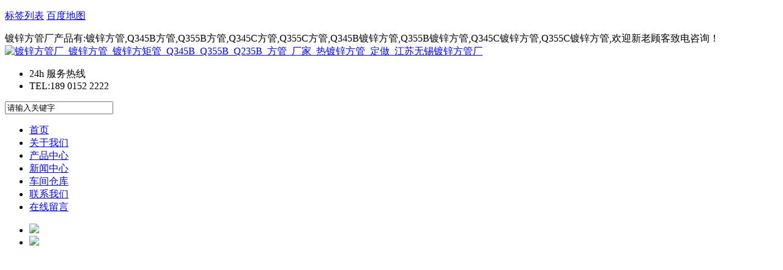

--- FILE ---
content_type: text/html
request_url: http://www.rdxggc.com/gangguanzhishi/index_2.html
body_size: 4901
content:
<!DOCTYPE html PUBLIC "-//W3C//DTD XHTML 1.0 Transitional//EN" "http://www.w3.org/TR/xhtml1/DTD/xhtml1-transitional.dtd">
<html xmlns="http://www.w3.org/1999/xhtml">
<head>
<meta http-equiv="Content-Type" content="text/html; charset=utf-8" />
<title>钢管知识_第2页-无锡快发钢管制造有限公司</title>
<meta name="Keywords" content="" />
<meta name="Description" content="" />
<link href="/theme/rdxggc/css/style.css" type="text/css" rel="stylesheet" />
<script src="/theme/rdxggc/js/jquery.min.js" type="text/javascript"></script>
<script src="/theme/rdxggc/js/function.js" type="text/javascript"></script>
<script src="/theme/rdxggc/js/gotop.js" type="text/javascript"></script>
<script src="/theme/rdxggc/js/base.js" type="text/javascript"></script>

</head>
<body>
<div class="hetop">
	<div class="hetop_con">
       <div class="h_zc">
    <p class="fr">
     <a href="/plug/tags.asp" title="标签列表">标签列表</a>
     <a href='/sitemap_baidu.xml' title="百度地图" class="born">百度地图</a>
    </p>镀锌方管厂产品有:镀锌方管,Q345B方管,Q355B方管,Q345C方管,Q355C方管,Q345B镀锌方管,Q355B镀锌方管,Q345C镀锌方管,Q355C镀锌方管,欢迎新老顾客致电咨询！
    </div>
		<div class="hetop_lo"><a href="http://www.rdxggc.com" title="镀锌方管厂_镀锌方管_镀锌方矩管_Q345B_Q355B_Q235B_方管_厂家_热镀锌方管_定做_江苏无锡镀锌方管厂"><img src="/theme/rdxggc/images/logo.png" border="0" alt="镀锌方管厂_镀锌方管_镀锌方矩管_Q345B_Q355B_Q235B_方管_厂家_热镀锌方管_定做_江苏无锡镀锌方管厂"></a></div>
		<div class="hetop_topc">
					<ul>
						<li class="top_1">24h 服务热线</li>
						<li class="top_2">TEL:189 0152 2222</li>
					</ul>
					<div class="clear"></div>
					<form action="/plug/search.asp" method="get" onsubmit="return checksearch(this)">
						<input class="heinp" type="text" name="key" value="请输入关键字" onfocus="if(this.value==defaultValue)this.value=''" onblur="if(this.value=='')this.value=defaultValue" />
						<input class="hebotton" src="/theme/rdxggc/images/ss.jpg" type="image" /> 
					</form>
		</div>
		<div class="clear"></div>
		<div class="hetop_menu">
			<ul>
				<li class="hetop_me_li_l" ><a href="http://www.rdxggc.com" title="首页" class="menu">首页</a></li>
				
				<li class="hetop_me_li"><a href="/guanyuwomen/" title="关于我们" class="menu">关于我们</a></li>
				
				<li class="hetop_me_li"><a href="/chanpinzhongxin/" title="产品中心" class="menu">产品中心</a></li>
				
				<li class="hetop_me_li"><a href="/xinwenzhongxin/" title="新闻中心" class="menu">新闻中心</a></li>
				
				<li class="hetop_me_li"><a href="/chejianshebei/" title="车间仓库" class="menu">车间仓库</a></li>
				
				<li class="hetop_me_li"><a href="/lianxiwomen/" title="联系我们" class="menu">联系我们</a></li>
				
				<li class="hetop_me_li"><a href="/plug/book.asp" title="在线留言" class="menu">在线留言</a></li>
			</ul>
		</div>
	</div>
</div>

<div class="banner">
	<script  type="text/javascript">
		var Show_Style=3;
		var Image_12=new Array();
		var Pics="/theme/rdxggc/images/01.jpg|/theme/rdxggc/images/02.jpg";
		var Links="";
		var Titles="";
		var Alts="";
		var Apic12=Pics.split('|');
		var ALink12=Links.split('|');
		var ATitle12=Titles.split('|');
		var AAlts12=Alts.split('|');
		var Show_Text=0;
		for(i=0;i<Apic12.length;i++)
			{
			Image_12.src = Apic12[i]; 
			}
		var FHTML='<div id="js_slide_focus_12" class="slide_focus focus_style3" style="height:560px">';
			FHTML+='<ul class="inner">';
		for(var i=0;i<Apic12.length;i++){
			if(ALink12.length<(i+1) || ALink12[i]==""){
				ALink12[i]="javascript:void(0)";
			}
			if(AAlts12.length<(i+1)){
				AAlts12[i]="";
			}
			if(ATitle12.length<(i+1)){
				ATitle12[i]="";
			}
			FHTML+='<li><a href="'+ALink12[i]+'" target="_self" title="'+AAlts12[i]+'"><img src="'+Apic12[i]+'">';
			FHTML+='<em>'+ATitle12[i]+'</em>';
			FHTML+='</a></li>';
		}
		FHTML+='</ul>';
		FHTML+='</div>';
		document.write(FHTML);
		$(function(){Slide_Focus("js_slide_focus_12",1,3,1920,600,true);});
	</script>
</div>
	<div class="mainbox">
		<div class="mainbox_l">
			<div class="m_navbox">
				<div  class="m_navbox_t">
					<div  class="m_navbox_s">栏目导航</div>
					<div class="m_navbox_se">Column navigation</div>
				</div>
				<div class="m_navbox_l">
					
					
					<li><a  href="/gongsixinwen/" title="公司新闻">公司新闻</a></li>
					
					<li><a  href="/hangyezixun/" title="行业资讯">行业资讯</a></li>
					
					<li><a  class="current" href="/gangguanzhishi/" title="钢管知识">钢管知识</a></li>
					
					  
				</div>
			</div>

			<div class="m_lxbox">
				<div class="m_lxbox_t">
					<div class="m_lxbox_t_t"><b>联系我们</b></div>
				</div>
				<div class="m_lxbox_i"><img src="/theme/rdxggc/images/lx_dh.png" alt=""></div>
				<div class="m_lxbox_c">
					<p>固话一：0510-88888016 贺部长</p>

<p>固话二：0510-88888017 孙经理</p>

<p>固话三：0510-83076068 贺庆镇</p>

<p>固话四：0510-83076658 姜园园</p>

<p>固话五：0510-83079993 高经理</p>

<p>固话六：0510-83079994 季经理</p>

<p>传真：0510-83079997 自动接收</p>

<p>手机： 189 0152 2222 总经理</p>

<p>手机：132 1875 9999  副总</p>

<p>手机：133 3878 6068 贺部长</p>

<p>手机：133 8220 6068 孙经理</p>

<p>手机： 133 7366 1878 高经理</p> 

<p>上网洽谈工具：QQ 473334606</p>

<p>邮箱：473334606@qq.com</p>

<p>地址：无锡市惠山区--钱桥镇工业区--（南西漳工业园）运河西路2号仓库</p>
				</div>
			</div>
		</div>
		<div class="mainbox_r">
			<div class="location">
				<ul>
					<li class="location_l">当前位置：<a href="/" title="首页">首页</a> > <a href="/xinwenzhongxin/" title="新闻中心">新闻中心</a> > <a href="/gangguanzhishi/" title="钢管知识">钢管知识</a></li>
					<li class="location_r">钢管知识</li>
				</ul>
			</div>
			<div class="mainbox_con">
				<div class="page_con page_con_article">
					<ul class="new_list">
						
						<li>
							<span class="new_t"><a href="/gangguanzhishi/941.html" title="Q345B镀锌方管加工" target="_self" >Q345B镀锌方管加工</a></span>
							<span class="new_ti">2025-02-11</span>
							<span class="clear"></span>
						</li>
						
						<li>
							<span class="new_t"><a href="/gangguanzhishi/932.html" title="Q235B镀锌方管如何选择" target="_self" >Q235B镀锌方管如何选择</a></span>
							<span class="new_ti">2025-01-18</span>
							<span class="clear"></span>
						</li>
						
						<li>
							<span class="new_t"><a href="/gangguanzhishi/927.html" title="Q235B方管截面" target="_self" >Q235B方管截面</a></span>
							<span class="new_ti">2025-01-07</span>
							<span class="clear"></span>
						</li>
						
						<li>
							<span class="new_t"><a href="/gangguanzhishi/922.html" title="Q345B镀锌方管原材料" target="_self" >Q345B镀锌方管原材料</a></span>
							<span class="new_ti">2024-12-26</span>
							<span class="clear"></span>
						</li>
						
						<li>
							<span class="new_t"><a href="/gangguanzhishi/916.html" title="Q355B镀锌方管质量有保证" target="_self" >Q355B镀锌方管质量有保证</a></span>
							<span class="new_ti">2024-12-17</span>
							<span class="clear"></span>
						</li>
						
						<li>
							<span class="new_t"><a href="/gangguanzhishi/910.html" title="Q355B镀锌方管厂家供应" target="_self" >Q355B镀锌方管厂家供应</a></span>
							<span class="new_ti">2024-12-03</span>
							<span class="clear"></span>
						</li>
						
						<li>
							<span class="new_t"><a href="/gangguanzhishi/902.html" title="Q235B方管切割变形" target="_self" >Q235B方管切割变形</a></span>
							<span class="new_ti">2024-11-14</span>
							<span class="clear"></span>
						</li>
						
						<li>
							<span class="new_t"><a href="/gangguanzhishi/896.html" title="Q235B方管购买" target="_self" >Q235B方管购买</a></span>
							<span class="new_ti">2024-11-01</span>
							<span class="clear"></span>
						</li>
						
						<li>
							<span class="new_t"><a href="/gangguanzhishi/885.html" title="Q345B方管规格齐全" target="_self" >Q345B方管规格齐全</a></span>
							<span class="new_ti">2024-09-28</span>
							<span class="clear"></span>
						</li>
						
						<li>
							<span class="new_t"><a href="/gangguanzhishi/882.html" title="Q355B镀锌方管生产供应" target="_self" >Q355B镀锌方管生产供应</a></span>
							<span class="new_ti">2024-09-25</span>
							<span class="clear"></span>
						</li>
						
						<li>
							<span class="new_t"><a href="/gangguanzhishi/879.html" title="Q355B方管产品特性" target="_self" >Q355B方管产品特性</a></span>
							<span class="new_ti">2024-09-23</span>
							<span class="clear"></span>
						</li>
						
						<li>
							<span class="new_t"><a href="/gangguanzhishi/876.html" title="Q235B镀锌方管加工定制" target="_self" >Q235B镀锌方管加工定制</a></span>
							<span class="new_ti">2024-09-14</span>
							<span class="clear"></span>
						</li>
						
						<li>
							<span class="new_t"><a href="/gangguanzhishi/869.html" title="Q235B方管重量系数" target="_self" >Q235B方管重量系数</a></span>
							<span class="new_ti">2024-09-12</span>
							<span class="clear"></span>
						</li>
						
						<li>
							<span class="new_t"><a href="/gangguanzhishi/866.html" title="Q345B镀锌方管规格尺寸表" target="_self" >Q345B镀锌方管规格尺寸表</a></span>
							<span class="new_ti">2024-09-10</span>
							<span class="clear"></span>
						</li>
						
						<li>
							<span class="new_t"><a href="/gangguanzhishi/854.html" title="Q345B方管化学成分和力学性能标准" target="_self" >Q345B方管化学成分和力学性能标准</a></span>
							<span class="new_ti">2024-08-31</span>
							<span class="clear"></span>
						</li>
						
						<li>
							<span class="new_t"><a href="/gangguanzhishi/849.html" title="Q345B镀锌方管采购" target="_self" >Q345B镀锌方管采购</a></span>
							<span class="new_ti">2024-07-29</span>
							<span class="clear"></span>
						</li>
						
						<li>
							<span class="new_t"><a href="/gangguanzhishi/844.html" title="Q235B镀锌方管厂家电话" target="_self" >Q235B镀锌方管厂家电话</a></span>
							<span class="new_ti">2024-07-11</span>
							<span class="clear"></span>
						</li>
						
						<li>
							<span class="new_t"><a href="/gangguanzhishi/841.html" title="Q345B镀锌方管价格查询" target="_self" >Q345B镀锌方管价格查询</a></span>
							<span class="new_ti">2024-07-06</span>
							<span class="clear"></span>
						</li>
						
						<li>
							<span class="new_t"><a href="/gangguanzhishi/838.html" title="Q345B方管怎么买" target="_self" >Q345B方管怎么买</a></span>
							<span class="new_ti">2024-06-28</span>
							<span class="clear"></span>
						</li>
						
						<li>
							<span class="new_t"><a href="/gangguanzhishi/835.html" title="Q235B镀锌方管哪里有卖" target="_self" >Q235B镀锌方管哪里有卖</a></span>
							<span class="new_ti">2024-06-22</span>
							<span class="clear"></span>
						</li>
						
					</ul>
					<div class="pageli">
						<li><span>&#x5171; 184 &#x6761;</span><a href="./">&#19978;&#19968;&#39029;</a><a href="./">1</a><a class="active" href="index_2.html">2</a><a href="index_3.html">3</a><a href="index_4.html">4</a><a href="index_5.html">5</a><a href="index_6.html">6</a><a href="index_7.html">7</a><a href="index_8.html">8</a><a href="index_10.html">...10</a><a href="index_3.html">&#19979;&#19968;&#39029;</a><span>2/10 &#x9875;</span></li>
					</div>
				</div>
			</div>
		</div>

	<div class="clear"></div>
</div>

<div class="syfoot">
	<div class="syfoot_c_1" align="center">
			<a href="/" title="网站首页">网站首页</a>&nbsp;|&nbsp;
			
			<a href="/guanyuwomen/" title="关于我们">关于我们</a>&nbsp;|&nbsp;
			
			<a href="/chanpinzhongxin/" title="产品中心">产品中心</a>&nbsp;|&nbsp;
			
			<a href="/xinwenzhongxin/" title="新闻中心">新闻中心</a>&nbsp;|&nbsp;
			
			<a href="/chejianshebei/" title="车间仓库">车间仓库</a>&nbsp;|&nbsp;
			
			<a href="/lianxiwomen/" title="联系我们">联系我们</a>&nbsp;|&nbsp;
			
			<a href="/plug/book.asp" title="在线留言">在线留言</a>
	</div>
	<div class="syfoot_c">
		<div class="syfoot_c_c">
			<p>固话一：0510-88888016 贺部长&nbsp;&nbsp; &nbsp;固话二：0510-88888017 孙经理 &nbsp;&nbsp; 固话三：0510-83076068 贺庆镇</p><p>固话四：0510-83076658 姜园园 &nbsp;&nbsp; 固话五：0510-83079993 高经理 &nbsp;&nbsp; 固话六：0510-83079994 季经理</p><p>传真：0510-83079997 自动接收</p><p>手机： 189 0152 2222 总经理 &nbsp;&nbsp; 手机：132 1875 9999 &nbsp;副总 &nbsp;&nbsp; 手机：133 3878 6068 贺部长 &nbsp;&nbsp; 手机：133 8220 6068 孙经理 &nbsp;&nbsp; 手机： 133 7366 1878 高经理</p><p>上网洽谈工具：QQ 473334606 &nbsp;&nbsp; 邮箱：473334606@qq.com &nbsp;&nbsp; 地址：无锡市惠山区--钱桥镇工业区--（南西漳工业园）运河西路2号仓库</p>
		</div>
		<p>热门标签：<a href="/plug/tags.asp?tag=%E9%95%80%E9%94%8C%E6%96%B9%E7%AE%A1" >镀锌方管 (138)</a><a href="/plug/tags.asp?tag=%E6%96%B9%E7%AE%A1" >方管 (51)</a><a href="/plug/tags.asp?tag=%E8%A7%84%E6%A0%BC" >规格 (50)</a><a href="/plug/tags.asp?tag=%E7%83%AD%E9%95%80%E9%94%8C%E6%96%B9%E7%AE%A1" >热镀锌方管 (49)</a><a href="/plug/tags.asp?tag=Q345B%E6%96%B9%E7%AE%A1" >Q345B方管 (39)</a><a href="/plug/tags.asp?tag=%E7%89%B9%E6%80%A7" >特性 (35)</a><a href="/plug/tags.asp?tag=q345b%E9%95%80%E9%94%8C%E6%96%B9%E7%AE%A1" >q345b镀锌方管 (35)</a><a href="/plug/tags.asp?tag=%E4%BB%B7%E6%A0%BC" >价格 (33)</a><a href="/plug/tags.asp?tag=Q355B%E6%96%B9%E7%AE%A1" >Q355B方管 (31)</a><a href="/plug/tags.asp?tag=%E5%B0%BA%E5%AF%B8" >尺寸 (30)</a>&nbsp;&nbsp;<a href="/plug/tags.asp" title="更多">更多</a></p>
		<p align="center">
			Copyright <span style="font-family:Arial;">&copy;</span>无锡快发钢管制造有限公司&nbsp;&nbsp;<a href="http://beian.miit.gov.cn" title="" rel="nofollow" target="_blank">苏ICP备2024110655号-3</a>  <img src="http://www.rdxggc.com/plug/spider/call.asp" border="0" width="0" height="0">
		</p>
	</div>
</div>
<script src="/plug/service/online.js"></script>
<script>
(function(){
    var bp = document.createElement('script');
    bp.src = '//push.zhanzhang.baidu.com/push.js';
    var s = document.getElementsByTagName("script")[0];
    s.parentNode.insertBefore(bp, s);
})();
</script>
</body>
</html>